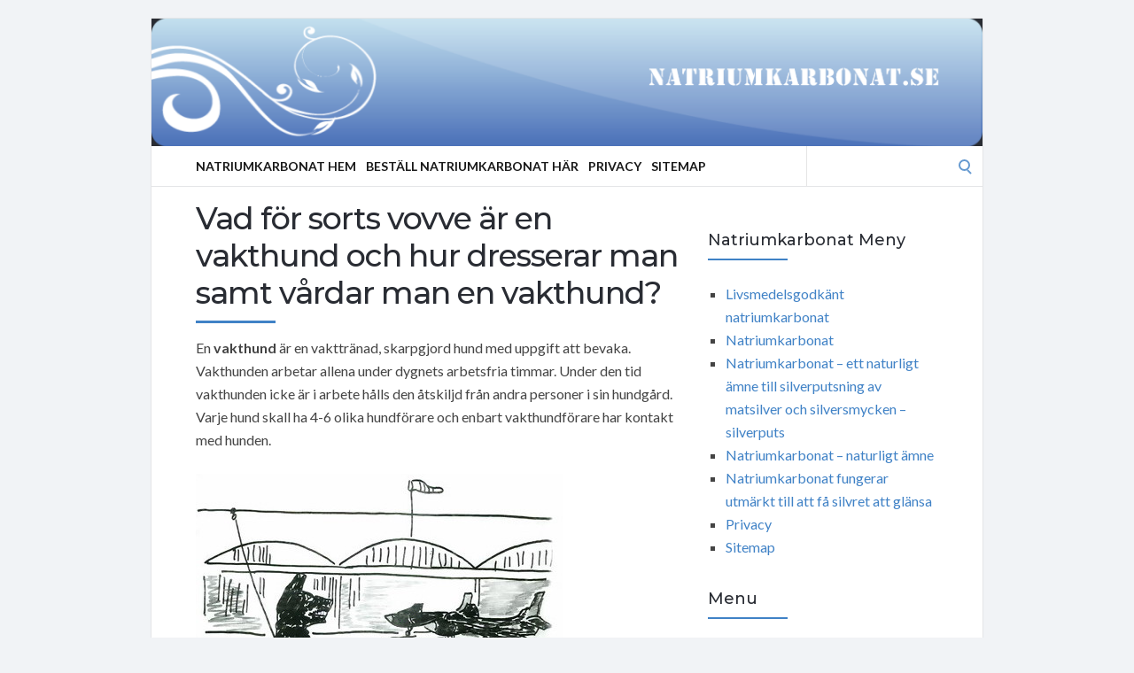

--- FILE ---
content_type: text/html; charset=UTF-8
request_url: https://natriumkarbonat.se/hund/vad-for-sorts-vovve-ar-en-vakthund-och-hur-dresserar-man-samt-vardar-man-en-vakthund/
body_size: 50223
content:
<!DOCTYPE html>
<html lang="en-US">
<head>
	<!-- Meta -->
	<meta charset="UTF-8">
	<meta name="viewport" content="width=device-width, initial-scale=1">
	<!-- Link -->
	<link rel="profile" href="http://gmpg.org/xfn/11">
	<link rel="pingback" href="https://natriumkarbonat.se/xmlrpc.php">
	<!-- WP Head -->
	<meta name='robots' content='index, follow, max-image-preview:large, max-snippet:-1, max-video-preview:-1' />

	<!-- This site is optimized with the Yoast SEO plugin v26.7 - https://yoast.com/wordpress/plugins/seo/ -->
	<title>Vad för sorts vovve är en vakthund och hur dresserar man samt vårdar man en vakthund? -</title>
	<link rel="canonical" href="https://natriumkarbonat.se/hund/vad-for-sorts-vovve-ar-en-vakthund-och-hur-dresserar-man-samt-vardar-man-en-vakthund/" />
	<meta property="og:locale" content="en_US" />
	<meta property="og:type" content="article" />
	<meta property="og:title" content="Vad för sorts vovve är en vakthund och hur dresserar man samt vårdar man en vakthund? -" />
	<meta property="og:description" content="En vakthund är en vakttränad, skarpgjord hund med uppgift att bevaka. Vakthunden arbetar allena under dygnets arbetsfria timmar. Under den tid vakthunden icke är i arbete hålls den åtskiljd från andra personer i sin hundgård. Varje hund skall ha 4-6 olika hundförare och enbart vakthundförare har kontakt med hunden. Flera privata personer brukar hundar för [&hellip;]" />
	<meta property="og:url" content="https://natriumkarbonat.se/hund/vad-for-sorts-vovve-ar-en-vakthund-och-hur-dresserar-man-samt-vardar-man-en-vakthund/" />
	<meta property="article:published_time" content="2018-03-18T14:14:24+00:00" />
	<meta property="og:image" content="https://vakthunden.com/images/vakthund.jpg" />
	<meta name="author" content="admin" />
	<meta name="twitter:label1" content="Written by" />
	<meta name="twitter:data1" content="admin" />
	<meta name="twitter:label2" content="Est. reading time" />
	<meta name="twitter:data2" content="2 minutes" />
	<script type="application/ld+json" class="yoast-schema-graph">{"@context":"https://schema.org","@graph":[{"@type":"Article","@id":"https://natriumkarbonat.se/hund/vad-for-sorts-vovve-ar-en-vakthund-och-hur-dresserar-man-samt-vardar-man-en-vakthund/#article","isPartOf":{"@id":"https://natriumkarbonat.se/hund/vad-for-sorts-vovve-ar-en-vakthund-och-hur-dresserar-man-samt-vardar-man-en-vakthund/"},"author":{"name":"admin","@id":"https://natriumkarbonat.se/#/schema/person/dc0628896e28876f8d95a3147ebaf39b"},"headline":"Vad för sorts vovve är en vakthund och hur dresserar man samt vårdar man en vakthund?","datePublished":"2018-03-18T14:14:24+00:00","mainEntityOfPage":{"@id":"https://natriumkarbonat.se/hund/vad-for-sorts-vovve-ar-en-vakthund-och-hur-dresserar-man-samt-vardar-man-en-vakthund/"},"wordCount":510,"image":{"@id":"https://natriumkarbonat.se/hund/vad-for-sorts-vovve-ar-en-vakthund-och-hur-dresserar-man-samt-vardar-man-en-vakthund/#primaryimage"},"thumbnailUrl":"https://vakthunden.com/images/vakthund.jpg","keywords":["utbildning av vakthund","vakthund"],"articleSection":["Hund"],"inLanguage":"en-US"},{"@type":"WebPage","@id":"https://natriumkarbonat.se/hund/vad-for-sorts-vovve-ar-en-vakthund-och-hur-dresserar-man-samt-vardar-man-en-vakthund/","url":"https://natriumkarbonat.se/hund/vad-for-sorts-vovve-ar-en-vakthund-och-hur-dresserar-man-samt-vardar-man-en-vakthund/","name":"Vad för sorts vovve är en vakthund och hur dresserar man samt vårdar man en vakthund? -","isPartOf":{"@id":"https://natriumkarbonat.se/#website"},"primaryImageOfPage":{"@id":"https://natriumkarbonat.se/hund/vad-for-sorts-vovve-ar-en-vakthund-och-hur-dresserar-man-samt-vardar-man-en-vakthund/#primaryimage"},"image":{"@id":"https://natriumkarbonat.se/hund/vad-for-sorts-vovve-ar-en-vakthund-och-hur-dresserar-man-samt-vardar-man-en-vakthund/#primaryimage"},"thumbnailUrl":"https://vakthunden.com/images/vakthund.jpg","datePublished":"2018-03-18T14:14:24+00:00","author":{"@id":"https://natriumkarbonat.se/#/schema/person/dc0628896e28876f8d95a3147ebaf39b"},"breadcrumb":{"@id":"https://natriumkarbonat.se/hund/vad-for-sorts-vovve-ar-en-vakthund-och-hur-dresserar-man-samt-vardar-man-en-vakthund/#breadcrumb"},"inLanguage":"en-US","potentialAction":[{"@type":"ReadAction","target":["https://natriumkarbonat.se/hund/vad-for-sorts-vovve-ar-en-vakthund-och-hur-dresserar-man-samt-vardar-man-en-vakthund/"]}]},{"@type":"ImageObject","inLanguage":"en-US","@id":"https://natriumkarbonat.se/hund/vad-for-sorts-vovve-ar-en-vakthund-och-hur-dresserar-man-samt-vardar-man-en-vakthund/#primaryimage","url":"https://vakthunden.com/images/vakthund.jpg","contentUrl":"https://vakthunden.com/images/vakthund.jpg"},{"@type":"BreadcrumbList","@id":"https://natriumkarbonat.se/hund/vad-for-sorts-vovve-ar-en-vakthund-och-hur-dresserar-man-samt-vardar-man-en-vakthund/#breadcrumb","itemListElement":[{"@type":"ListItem","position":1,"name":"Home","item":"https://natriumkarbonat.se/"},{"@type":"ListItem","position":2,"name":"Vad för sorts vovve är en vakthund och hur dresserar man samt vårdar man en vakthund?"}]},{"@type":"WebSite","@id":"https://natriumkarbonat.se/#website","url":"https://natriumkarbonat.se/","name":"","description":"","potentialAction":[{"@type":"SearchAction","target":{"@type":"EntryPoint","urlTemplate":"https://natriumkarbonat.se/?s={search_term_string}"},"query-input":{"@type":"PropertyValueSpecification","valueRequired":true,"valueName":"search_term_string"}}],"inLanguage":"en-US"},{"@type":"Person","@id":"https://natriumkarbonat.se/#/schema/person/dc0628896e28876f8d95a3147ebaf39b","name":"admin","url":"https://natriumkarbonat.se/author/admin/"}]}</script>
	<!-- / Yoast SEO plugin. -->


<link rel='dns-prefetch' href='//fonts.googleapis.com' />
<link rel="alternate" type="application/rss+xml" title=" &raquo; Feed" href="https://natriumkarbonat.se/feed/" />
<link rel="alternate" type="application/rss+xml" title=" &raquo; Comments Feed" href="https://natriumkarbonat.se/comments/feed/" />
<link rel="alternate" title="oEmbed (JSON)" type="application/json+oembed" href="https://natriumkarbonat.se/wp-json/oembed/1.0/embed?url=https%3A%2F%2Fnatriumkarbonat.se%2Fhund%2Fvad-for-sorts-vovve-ar-en-vakthund-och-hur-dresserar-man-samt-vardar-man-en-vakthund%2F" />
<link rel="alternate" title="oEmbed (XML)" type="text/xml+oembed" href="https://natriumkarbonat.se/wp-json/oembed/1.0/embed?url=https%3A%2F%2Fnatriumkarbonat.se%2Fhund%2Fvad-for-sorts-vovve-ar-en-vakthund-och-hur-dresserar-man-samt-vardar-man-en-vakthund%2F&#038;format=xml" />
<style id='wp-img-auto-sizes-contain-inline-css' type='text/css'>
img:is([sizes=auto i],[sizes^="auto," i]){contain-intrinsic-size:3000px 1500px}
/*# sourceURL=wp-img-auto-sizes-contain-inline-css */
</style>
<style id='wp-emoji-styles-inline-css' type='text/css'>

	img.wp-smiley, img.emoji {
		display: inline !important;
		border: none !important;
		box-shadow: none !important;
		height: 1em !important;
		width: 1em !important;
		margin: 0 0.07em !important;
		vertical-align: -0.1em !important;
		background: none !important;
		padding: 0 !important;
	}
/*# sourceURL=wp-emoji-styles-inline-css */
</style>
<style id='wp-block-library-inline-css' type='text/css'>
:root{--wp-block-synced-color:#7a00df;--wp-block-synced-color--rgb:122,0,223;--wp-bound-block-color:var(--wp-block-synced-color);--wp-editor-canvas-background:#ddd;--wp-admin-theme-color:#007cba;--wp-admin-theme-color--rgb:0,124,186;--wp-admin-theme-color-darker-10:#006ba1;--wp-admin-theme-color-darker-10--rgb:0,107,160.5;--wp-admin-theme-color-darker-20:#005a87;--wp-admin-theme-color-darker-20--rgb:0,90,135;--wp-admin-border-width-focus:2px}@media (min-resolution:192dpi){:root{--wp-admin-border-width-focus:1.5px}}.wp-element-button{cursor:pointer}:root .has-very-light-gray-background-color{background-color:#eee}:root .has-very-dark-gray-background-color{background-color:#313131}:root .has-very-light-gray-color{color:#eee}:root .has-very-dark-gray-color{color:#313131}:root .has-vivid-green-cyan-to-vivid-cyan-blue-gradient-background{background:linear-gradient(135deg,#00d084,#0693e3)}:root .has-purple-crush-gradient-background{background:linear-gradient(135deg,#34e2e4,#4721fb 50%,#ab1dfe)}:root .has-hazy-dawn-gradient-background{background:linear-gradient(135deg,#faaca8,#dad0ec)}:root .has-subdued-olive-gradient-background{background:linear-gradient(135deg,#fafae1,#67a671)}:root .has-atomic-cream-gradient-background{background:linear-gradient(135deg,#fdd79a,#004a59)}:root .has-nightshade-gradient-background{background:linear-gradient(135deg,#330968,#31cdcf)}:root .has-midnight-gradient-background{background:linear-gradient(135deg,#020381,#2874fc)}:root{--wp--preset--font-size--normal:16px;--wp--preset--font-size--huge:42px}.has-regular-font-size{font-size:1em}.has-larger-font-size{font-size:2.625em}.has-normal-font-size{font-size:var(--wp--preset--font-size--normal)}.has-huge-font-size{font-size:var(--wp--preset--font-size--huge)}.has-text-align-center{text-align:center}.has-text-align-left{text-align:left}.has-text-align-right{text-align:right}.has-fit-text{white-space:nowrap!important}#end-resizable-editor-section{display:none}.aligncenter{clear:both}.items-justified-left{justify-content:flex-start}.items-justified-center{justify-content:center}.items-justified-right{justify-content:flex-end}.items-justified-space-between{justify-content:space-between}.screen-reader-text{border:0;clip-path:inset(50%);height:1px;margin:-1px;overflow:hidden;padding:0;position:absolute;width:1px;word-wrap:normal!important}.screen-reader-text:focus{background-color:#ddd;clip-path:none;color:#444;display:block;font-size:1em;height:auto;left:5px;line-height:normal;padding:15px 23px 14px;text-decoration:none;top:5px;width:auto;z-index:100000}html :where(.has-border-color){border-style:solid}html :where([style*=border-top-color]){border-top-style:solid}html :where([style*=border-right-color]){border-right-style:solid}html :where([style*=border-bottom-color]){border-bottom-style:solid}html :where([style*=border-left-color]){border-left-style:solid}html :where([style*=border-width]){border-style:solid}html :where([style*=border-top-width]){border-top-style:solid}html :where([style*=border-right-width]){border-right-style:solid}html :where([style*=border-bottom-width]){border-bottom-style:solid}html :where([style*=border-left-width]){border-left-style:solid}html :where(img[class*=wp-image-]){height:auto;max-width:100%}:where(figure){margin:0 0 1em}html :where(.is-position-sticky){--wp-admin--admin-bar--position-offset:var(--wp-admin--admin-bar--height,0px)}@media screen and (max-width:600px){html :where(.is-position-sticky){--wp-admin--admin-bar--position-offset:0px}}

/*# sourceURL=wp-block-library-inline-css */
</style><style id='global-styles-inline-css' type='text/css'>
:root{--wp--preset--aspect-ratio--square: 1;--wp--preset--aspect-ratio--4-3: 4/3;--wp--preset--aspect-ratio--3-4: 3/4;--wp--preset--aspect-ratio--3-2: 3/2;--wp--preset--aspect-ratio--2-3: 2/3;--wp--preset--aspect-ratio--16-9: 16/9;--wp--preset--aspect-ratio--9-16: 9/16;--wp--preset--color--black: #000000;--wp--preset--color--cyan-bluish-gray: #abb8c3;--wp--preset--color--white: #ffffff;--wp--preset--color--pale-pink: #f78da7;--wp--preset--color--vivid-red: #cf2e2e;--wp--preset--color--luminous-vivid-orange: #ff6900;--wp--preset--color--luminous-vivid-amber: #fcb900;--wp--preset--color--light-green-cyan: #7bdcb5;--wp--preset--color--vivid-green-cyan: #00d084;--wp--preset--color--pale-cyan-blue: #8ed1fc;--wp--preset--color--vivid-cyan-blue: #0693e3;--wp--preset--color--vivid-purple: #9b51e0;--wp--preset--gradient--vivid-cyan-blue-to-vivid-purple: linear-gradient(135deg,rgb(6,147,227) 0%,rgb(155,81,224) 100%);--wp--preset--gradient--light-green-cyan-to-vivid-green-cyan: linear-gradient(135deg,rgb(122,220,180) 0%,rgb(0,208,130) 100%);--wp--preset--gradient--luminous-vivid-amber-to-luminous-vivid-orange: linear-gradient(135deg,rgb(252,185,0) 0%,rgb(255,105,0) 100%);--wp--preset--gradient--luminous-vivid-orange-to-vivid-red: linear-gradient(135deg,rgb(255,105,0) 0%,rgb(207,46,46) 100%);--wp--preset--gradient--very-light-gray-to-cyan-bluish-gray: linear-gradient(135deg,rgb(238,238,238) 0%,rgb(169,184,195) 100%);--wp--preset--gradient--cool-to-warm-spectrum: linear-gradient(135deg,rgb(74,234,220) 0%,rgb(151,120,209) 20%,rgb(207,42,186) 40%,rgb(238,44,130) 60%,rgb(251,105,98) 80%,rgb(254,248,76) 100%);--wp--preset--gradient--blush-light-purple: linear-gradient(135deg,rgb(255,206,236) 0%,rgb(152,150,240) 100%);--wp--preset--gradient--blush-bordeaux: linear-gradient(135deg,rgb(254,205,165) 0%,rgb(254,45,45) 50%,rgb(107,0,62) 100%);--wp--preset--gradient--luminous-dusk: linear-gradient(135deg,rgb(255,203,112) 0%,rgb(199,81,192) 50%,rgb(65,88,208) 100%);--wp--preset--gradient--pale-ocean: linear-gradient(135deg,rgb(255,245,203) 0%,rgb(182,227,212) 50%,rgb(51,167,181) 100%);--wp--preset--gradient--electric-grass: linear-gradient(135deg,rgb(202,248,128) 0%,rgb(113,206,126) 100%);--wp--preset--gradient--midnight: linear-gradient(135deg,rgb(2,3,129) 0%,rgb(40,116,252) 100%);--wp--preset--font-size--small: 13px;--wp--preset--font-size--medium: 20px;--wp--preset--font-size--large: 36px;--wp--preset--font-size--x-large: 42px;--wp--preset--spacing--20: 0.44rem;--wp--preset--spacing--30: 0.67rem;--wp--preset--spacing--40: 1rem;--wp--preset--spacing--50: 1.5rem;--wp--preset--spacing--60: 2.25rem;--wp--preset--spacing--70: 3.38rem;--wp--preset--spacing--80: 5.06rem;--wp--preset--shadow--natural: 6px 6px 9px rgba(0, 0, 0, 0.2);--wp--preset--shadow--deep: 12px 12px 50px rgba(0, 0, 0, 0.4);--wp--preset--shadow--sharp: 6px 6px 0px rgba(0, 0, 0, 0.2);--wp--preset--shadow--outlined: 6px 6px 0px -3px rgb(255, 255, 255), 6px 6px rgb(0, 0, 0);--wp--preset--shadow--crisp: 6px 6px 0px rgb(0, 0, 0);}:where(.is-layout-flex){gap: 0.5em;}:where(.is-layout-grid){gap: 0.5em;}body .is-layout-flex{display: flex;}.is-layout-flex{flex-wrap: wrap;align-items: center;}.is-layout-flex > :is(*, div){margin: 0;}body .is-layout-grid{display: grid;}.is-layout-grid > :is(*, div){margin: 0;}:where(.wp-block-columns.is-layout-flex){gap: 2em;}:where(.wp-block-columns.is-layout-grid){gap: 2em;}:where(.wp-block-post-template.is-layout-flex){gap: 1.25em;}:where(.wp-block-post-template.is-layout-grid){gap: 1.25em;}.has-black-color{color: var(--wp--preset--color--black) !important;}.has-cyan-bluish-gray-color{color: var(--wp--preset--color--cyan-bluish-gray) !important;}.has-white-color{color: var(--wp--preset--color--white) !important;}.has-pale-pink-color{color: var(--wp--preset--color--pale-pink) !important;}.has-vivid-red-color{color: var(--wp--preset--color--vivid-red) !important;}.has-luminous-vivid-orange-color{color: var(--wp--preset--color--luminous-vivid-orange) !important;}.has-luminous-vivid-amber-color{color: var(--wp--preset--color--luminous-vivid-amber) !important;}.has-light-green-cyan-color{color: var(--wp--preset--color--light-green-cyan) !important;}.has-vivid-green-cyan-color{color: var(--wp--preset--color--vivid-green-cyan) !important;}.has-pale-cyan-blue-color{color: var(--wp--preset--color--pale-cyan-blue) !important;}.has-vivid-cyan-blue-color{color: var(--wp--preset--color--vivid-cyan-blue) !important;}.has-vivid-purple-color{color: var(--wp--preset--color--vivid-purple) !important;}.has-black-background-color{background-color: var(--wp--preset--color--black) !important;}.has-cyan-bluish-gray-background-color{background-color: var(--wp--preset--color--cyan-bluish-gray) !important;}.has-white-background-color{background-color: var(--wp--preset--color--white) !important;}.has-pale-pink-background-color{background-color: var(--wp--preset--color--pale-pink) !important;}.has-vivid-red-background-color{background-color: var(--wp--preset--color--vivid-red) !important;}.has-luminous-vivid-orange-background-color{background-color: var(--wp--preset--color--luminous-vivid-orange) !important;}.has-luminous-vivid-amber-background-color{background-color: var(--wp--preset--color--luminous-vivid-amber) !important;}.has-light-green-cyan-background-color{background-color: var(--wp--preset--color--light-green-cyan) !important;}.has-vivid-green-cyan-background-color{background-color: var(--wp--preset--color--vivid-green-cyan) !important;}.has-pale-cyan-blue-background-color{background-color: var(--wp--preset--color--pale-cyan-blue) !important;}.has-vivid-cyan-blue-background-color{background-color: var(--wp--preset--color--vivid-cyan-blue) !important;}.has-vivid-purple-background-color{background-color: var(--wp--preset--color--vivid-purple) !important;}.has-black-border-color{border-color: var(--wp--preset--color--black) !important;}.has-cyan-bluish-gray-border-color{border-color: var(--wp--preset--color--cyan-bluish-gray) !important;}.has-white-border-color{border-color: var(--wp--preset--color--white) !important;}.has-pale-pink-border-color{border-color: var(--wp--preset--color--pale-pink) !important;}.has-vivid-red-border-color{border-color: var(--wp--preset--color--vivid-red) !important;}.has-luminous-vivid-orange-border-color{border-color: var(--wp--preset--color--luminous-vivid-orange) !important;}.has-luminous-vivid-amber-border-color{border-color: var(--wp--preset--color--luminous-vivid-amber) !important;}.has-light-green-cyan-border-color{border-color: var(--wp--preset--color--light-green-cyan) !important;}.has-vivid-green-cyan-border-color{border-color: var(--wp--preset--color--vivid-green-cyan) !important;}.has-pale-cyan-blue-border-color{border-color: var(--wp--preset--color--pale-cyan-blue) !important;}.has-vivid-cyan-blue-border-color{border-color: var(--wp--preset--color--vivid-cyan-blue) !important;}.has-vivid-purple-border-color{border-color: var(--wp--preset--color--vivid-purple) !important;}.has-vivid-cyan-blue-to-vivid-purple-gradient-background{background: var(--wp--preset--gradient--vivid-cyan-blue-to-vivid-purple) !important;}.has-light-green-cyan-to-vivid-green-cyan-gradient-background{background: var(--wp--preset--gradient--light-green-cyan-to-vivid-green-cyan) !important;}.has-luminous-vivid-amber-to-luminous-vivid-orange-gradient-background{background: var(--wp--preset--gradient--luminous-vivid-amber-to-luminous-vivid-orange) !important;}.has-luminous-vivid-orange-to-vivid-red-gradient-background{background: var(--wp--preset--gradient--luminous-vivid-orange-to-vivid-red) !important;}.has-very-light-gray-to-cyan-bluish-gray-gradient-background{background: var(--wp--preset--gradient--very-light-gray-to-cyan-bluish-gray) !important;}.has-cool-to-warm-spectrum-gradient-background{background: var(--wp--preset--gradient--cool-to-warm-spectrum) !important;}.has-blush-light-purple-gradient-background{background: var(--wp--preset--gradient--blush-light-purple) !important;}.has-blush-bordeaux-gradient-background{background: var(--wp--preset--gradient--blush-bordeaux) !important;}.has-luminous-dusk-gradient-background{background: var(--wp--preset--gradient--luminous-dusk) !important;}.has-pale-ocean-gradient-background{background: var(--wp--preset--gradient--pale-ocean) !important;}.has-electric-grass-gradient-background{background: var(--wp--preset--gradient--electric-grass) !important;}.has-midnight-gradient-background{background: var(--wp--preset--gradient--midnight) !important;}.has-small-font-size{font-size: var(--wp--preset--font-size--small) !important;}.has-medium-font-size{font-size: var(--wp--preset--font-size--medium) !important;}.has-large-font-size{font-size: var(--wp--preset--font-size--large) !important;}.has-x-large-font-size{font-size: var(--wp--preset--font-size--x-large) !important;}
/*# sourceURL=global-styles-inline-css */
</style>

<style id='classic-theme-styles-inline-css' type='text/css'>
/*! This file is auto-generated */
.wp-block-button__link{color:#fff;background-color:#32373c;border-radius:9999px;box-shadow:none;text-decoration:none;padding:calc(.667em + 2px) calc(1.333em + 2px);font-size:1.125em}.wp-block-file__button{background:#32373c;color:#fff;text-decoration:none}
/*# sourceURL=/wp-includes/css/classic-themes.min.css */
</style>
<link rel='stylesheet' id='socrates-v5-style-css' href='https://natriumkarbonat.se/wp-content/themes/socrates-v5/style.css?ver=5.046' type='text/css' media='all' />
<link rel='stylesheet' id='font-awesome-css' href='https://natriumkarbonat.se/wp-content/themes/socrates-v5/css/fonts/font-awesome/font-awesome-min.css?ver=6.9' type='text/css' media='all' />
<link rel='stylesheet' id='socrates-v5-google-fonts-css' href='//fonts.googleapis.com/css?family=Lato%3A300%2C400%2C500%2C700%7CMontserrat%3A300%2C400%2C500%2C700%26subset%3Dlatin%2Clatin-ext&#038;ver=5.046' type='text/css' media='all' />
<script type="text/javascript" src="https://natriumkarbonat.se/wp-includes/js/jquery/jquery.min.js?ver=3.7.1" id="jquery-core-js"></script>
<script type="text/javascript" src="https://natriumkarbonat.se/wp-includes/js/jquery/jquery-migrate.min.js?ver=3.4.1" id="jquery-migrate-js"></script>
<link rel="https://api.w.org/" href="https://natriumkarbonat.se/wp-json/" /><link rel="alternate" title="JSON" type="application/json" href="https://natriumkarbonat.se/wp-json/wp/v2/posts/316" /><style type="text/css">.wrapper, .body-general-layout-wrapped #page-inner { max-width: 1200px; }#header { background-image: url("https://natriumkarbonat.se/wp-content/uploads/sites/5/2025/08/natriumkarbonat.png"); }#header-inner .wrapper { min-height: 100px; padding: 50px 0px; }@media only screen and ( min-width: 1025px ) and ( max-width: 1279px ) {body #header-inner .wrapper { min-height: 80px; padding: 40px 0px; }}@media only screen and ( min-width: 768px ) and ( max-width: 1024px ) {body #header-inner .wrapper { min-height: 62.5px; padding: 31.25px 0px; }}@media only screen and ( min-width: 480px ) and ( max-width: 767px ) {body #header-inner .wrapper { min-height: 45.454545454545px; padding: 22.727272727273px 0px; }}@media only screen and ( min-width: 320px ) and ( max-width: 479px ) {body #header-inner .wrapper { min-height: 26.315789473684px; padding: 13.157894736842px 0px; }}.page-template-default #content, .page-template-template-member #content { padding-right: 0px; }#top-bar { background-color: #22242a; }#top-bar-navigation .menu > li > a, #top-bar-navigation .menu a .fa, #top-bar-search .search-field, #top-bar-search .fa { color: #fff; }#top-bar-search .search-field::-webkit-input-placeholder { color: #fff; }#top-bar-search .search-field::-moz-placeholder { color: #fff; }#top-bar-search .search-field:-ms-input-placeholder { color: #fff; }#top-bar-navigation .menu ul { background-color: #191a1f; }#top-bar-navigation .menu ul li > a { color: #fff; }#header { background-color: #292c33; }#logo .site-title { color: #fff; }#logo .site-description { color: #fff; }#navigation { background-color: #fff; }#navigation .menu > li > a, #navigation .menu a .fa { color: #181818; }#navigation-aside .menu > li > a, #navigation-aside .menu a .fa { color: #ffffff; }#navigation .menu ul, #mobile-navigation-menu, #navigation-aside .menu ul { background-color: #22242a; }#navigation .menu ul li > a, #mobile-navigation-menu a, #mobile-navigation-menu li .fa, #navigation-aside .menu ul li > a { color: #fff; }#footer-widgets { background-color: #22242a; }#footer-widgets, #footer-widgets a, #footer-widgets ul { color: #4082c6; }#footer-widgets { color: #fff; }#footer-widgets .widget-title { color: #4082c6; }#footer-widgets .widget-title:after { background: #4082c6; }#footer-bottom { background: #fff; }#footer-bottom { color: #444; }#footer-bottom a { color: #4082c6; }#footer-navigation .menu > li > a { color: #4082c6; }#footer-navigation .menu > li > a:hover { color: #4082c6; }body, button, input, select, textarea { color: #444; }h1, h2, h3, h4, h5, h6, .blog-post-single-title, .page-title { color: #292c33; }.header-mobile-nav-hook .st0{fill: #4082c6; }table thead, table tbody th, button, input[type="button"], input[type="reset"], input[type="submit"], .header-mobile-nav-hook, .post-s1-title:after, .post-s1-read-more a, .post-s2-read-more a, .post-s2-cats a, .post-s3-cats a, .post-s3-title:after, .pagination-load-more a, .pagination-type-numbered a, .blog-post-single-nav-button, .widget .tagcloud a, #footer-widgets .widget-title:after, .blog-post-single-title:after, .page-title:after, .blog-post-single-content h2:after, .blog-post-single-content h3:after, .blog-post-single-content h4:after, .blog-post-single-content h5:after, .comments-section-heading-title:after, .comment-reply-title:after, #sidebar .widget-title:after { background-color: #4082c6; }.comment-meta-author, #header-search .fa { color: #4082c6; }.search-icon { border-color: #4082c6; }.search-icon::after { background-color: #4082c6; }.soc-toggle.active .soc-toggle-title,.soc-tabs-nav-item.active {background: #4082c6;border-color:#4082c6 }a { color: #4082c6; }.widget_search input[type="submit"] { border-color: #4082c6; }body, button, input, select, textarea, input[type="text"], input[type="email"], input[type="url"], input[type="password"], input[type="search"], textarea { font-family: "Lato"; }h1, h2, h3, h4, h5, h6, #logo .site-title { font-family: "Montserrat"; }#top-bar-navigation .menu > li > a, #top-bar-navigation .menu ul li a, #navigation .menu > li > a, #navigation .menu ul li > a, #navigation-aside .menu > li > a, #navigation-aside .menu ul li > a, #mobile-navigation-menu a, #footer-copyright, #footer-navigation .menu > li > a { text-transform:uppercase; }h1 { font-size: 33px; }h2 { font-size: 30px; }h3 { font-size: 27px; }h4 { font-size: 24px; }h5 { font-size: 21px; }h6 { font-size: 18px; }@media only screen and ( max-width: 767px ) {h1 { font-size: 26px; }h2 { font-size: 24px; }h3 { font-size: 22px; }h4 { font-size: 20px; }h5 { font-size: 18px; }h6 { font-size: 16px; }}#logo .site-title { font-size: 34px; font-weight: 700; }#logo .site-description { font-size: 20px; font-weight: 400; }body, button, input, select, textarea { font-size: 16px; font-weight: 400; }.page-title { font-size: 35px; font-weight: 500; }.blog-post-single-title { font-size: 35px; font-weight: 500; }.post-s1-title { font-size: 28px; font-weight: 500; }#navigation .menu > li > a, #navigation-aside .menu > li > a { font-size: 16px; font-weight: 600; }#navigation .menu ul li > a, #navigation-aside .menu ul li > a { font-size: 13px; font-weight: 600; }#header-widgets .widget-title, #sidebar .widget-title, #footer-widgets .widget-title { font-size: 18px; font-weight: 500; }#footer-copyright, #footer-bottom a, #footer-navigation .menu > li > a, #footer-navigation .menu > li > a:hover { font-size: 12px; font-weight: 400; }.post-s2-title { font-size: 17px; color: #000000; }</style><link rel="icon" href="https://natriumkarbonat.se/wp-content/uploads/sites/5/2017/11/ARROW6C.png" sizes="32x32" />
<link rel="icon" href="https://natriumkarbonat.se/wp-content/uploads/sites/5/2017/11/ARROW6C.png" sizes="192x192" />
<link rel="apple-touch-icon" href="https://natriumkarbonat.se/wp-content/uploads/sites/5/2017/11/ARROW6C.png" />
<meta name="msapplication-TileImage" content="https://natriumkarbonat.se/wp-content/uploads/sites/5/2017/11/ARROW6C.png" />


</head>
<body class="wp-singular post-template-default single single-post postid-316 single-format-standard wp-theme-socrates-v5 body-general-layout-wrapped body-logo-position-left body-fitvids-enabled">

	<div id="page" class="site">
	
		<div id="page-inner">

			
	<div id="top-bar">
		
		<div class="wrapper clearfix">

						<div id="top-bar-navigation" class="hide-on-mobile">
							</div><!-- #top-bar-navigation -->

		</div><!-- .wrapper -->

	</div><!-- #top-bar -->


		
									
				<header id="header" class="site-header">

					<div id="header-inner">

						<div class="wrapper clearfix">
						
							<div id="logo">
	<div itemscope itemtype="http://schema.org/Organization"></div>						<p class="site-title"><a href="https://natriumkarbonat.se/" rel="home"></a></p>
									</div><!-- #logo -->
							
							
						</div><!-- .wrapper -->

						
					</div><!-- #header-inner -->
					
				</header><!-- #header -->

			
						<nav id="navigation" class="navigation-below">

	<div class="wrapper clearfix">
		<div id="navigation-inner">
			<div class="menu-menu-container"><ul id="primary-menu" class="menu"><li id="menu-item-8" class="menu-item menu-item-type-custom menu-item-object-custom menu-item-home menu-item-8"><a href="https://natriumkarbonat.se/">Natriumkarbonat Hem</a></li>
<li id="menu-item-34" class="menu-item menu-item-type-custom menu-item-object-custom menu-item-34"><a target="_blank" href="https://hembryggning.se/catalogsearch/result/?q=natriumkarbonat" title="_blank">Beställ Natriumkarbonat Här</a></li>
<li id="menu-item-9" class="menu-item menu-item-type-post_type menu-item-object-page menu-item-9"><a href="https://natriumkarbonat.se/privacy/">Privacy</a></li>
<li id="menu-item-10" class="menu-item menu-item-type-post_type menu-item-object-page menu-item-10"><a href="https://natriumkarbonat.se/sitemap/">Sitemap</a></li>
</ul></div>		</div><!-- #navigation-inner -->
		<div id="mobile-navigation">
	<!--<span class="header-mobile-nav-hook"><span class="header-mobile-nav-hook-icon"></span></span>-->
	<svg version="1.1" id="Layer_1" xmlns="http://www.w3.org/2000/svg" xmlns:xlink="http://www.w3.org/1999/xlink" x="0px" y="0px"
	 viewBox="0 0 200 200" style="background:#fff;width:34px;" xml:space="preserve" class="header-mobile-nav-hook">

<path class="st0" d="M0,0v200.5h200V0H0z M165.2,153.3H34.8c-5.6,0-10.2-4.6-10.2-10.2s4.6-10.2,10.2-10.2h130.3
	c5.6,0,10.2,4.6,10.2,10.2S170.8,153.3,165.2,153.3z M165.2,110.3H34.8c-5.6,0-10.2-4.6-10.2-10.2s4.6-10.2,10.2-10.2h130.3
	c5.6,0,10.2,4.6,10.2,10.2S170.8,110.3,165.2,110.3z M165.2,67.3H34.8c-5.6,0-10.2-4.6-10.2-10.2s4.6-10.2,10.2-10.2h130.3
	c5.6,0,10.2,4.6,10.2,10.2S170.8,67.3,165.2,67.3z"/>
</svg>
</div><!-- #mobile-navigation -->					<div id="header-search">
				
<form role="search" method="get" class="search-form" action="https://natriumkarbonat.se/">
	<label>
		<span class="screen-reader-text">Search for:</span>
		<input type="search" class="search-field" placeholder="" value="" name="s" />
	</label>
	<button type="submit" class="search-submit" value="Search"><span class="screen-reader-text">Search</span><span class="search-icon"></span></button>
</form>
				<span class="search-icon"></span>
			</div><!-- #header-search -->
			</div><!-- .wrapper -->
</nav><!-- #navigation -->			<div id="main" class="site-content">
			<div id="top-banner" class="widget widget_block"><ins data-revive-zoneid="25" data-revive-id="a44d52551e01cc2775645574899f6db8"></ins>
<script async src="//adserver.postboxen.com/www/delivery/asyncjs.php"></script></div>
									<div class="wrapper clearfix">
				
	<div id="content" class="col col-8">

		<div class="blog-post-single">
	
	<div class="blog-post-single-main">
					<h1 class="blog-post-single-title">Vad för sorts vovve är en vakthund och hur dresserar man samt vårdar man en vakthund?</h1>
		
		
		<div class="blog-post-single-content">
			<p>En <b>vakthund</b> är en vakttränad, skarpgjord hund med uppgift att bevaka. Vakthunden arbetar allena under dygnets arbetsfria timmar. Under den tid vakthunden icke är i arbete hålls den åtskiljd från andra personer i sin hundgård. Varje hund skall ha 4-6 olika hundförare och enbart vakthundförare har kontakt med hunden.</p>
<p><a href="https://vakthunden.com" target="_blank"><img decoding="async" src="https://vakthunden.com/images/vakthund.jpg" alt="utbildad vakthund som vaktar" border="0"></a></p>
<p>Flera privata personer brukar hundar för att vakta sommarstugan eller annan personlig tillhörighet. Många kallar dessa för &#8220;vakthundar&#8221;. Dessa hundars arbetssätt och egenskaper avviker dock kraftigt från den utbildade vakthundens. Till skiljaktighet från den yrkesarbetande vakthunden lever dessa tillsammans med ägaren och hendes familj på dagtid och stängs under natten in på det ställe hunden ska vakta.</p>
<p><b>Den utbildade vakthundens dressyr och skolning</b></p>
<p>Vakthunden är aggressiv och uppträder väldigt misstänksamt mot obekanta människor. Flera antar därför inkorrekt att man under vakthundsdressyren misshandlar vakthundarna för att få fram denna misstro. Intet är mer fel. Vakthundsämnen är utvalda hundar som äger en speciell misstänksamhet mot obekanta utan att för den skull vara ilskna. Hundens psyke måste vara perfekt och under urbildningen byggs vakthundens självtillit successivt upp. Det här sker via att hunden belönas alternativt uppmuntras <a href="https://hembryggning.se/">s</a>å snart den visar aggressivitet mot okända personer. För att denna misstänksamhet inte skall urholkas låter man aldrig vakthundar under utbildningen eller när de är färdigdresserade, möta andra folk än hundförarna. <a href="https://vakthunden.com/sakerhetsbestammelser.html" target=_blank>stor vakthund</a> Vakthunden ges ingen lydnadsdressyr.</p>
<p><b>Vem behöver utbildade vakthundar?</b></p>
<p>Vakthundar används av näringsverksamhet och myndigheter som vill ha en högre säkerhet. Vanligtvis anlitas vakthund när det blir inbrott och skadegörelse trots alarm och anlitat säkerhetsföretag. Vakthundar används även inom försvaret och då främst inom flygvapnet. I flygvapnet används vakthundarna framför allt för hangarhund. Inom flygvapnet har man inte haft ett enda inbrott, sabotage eller vandalisering på vakthundsbevakat område. Vare sig spioner eller plogbillar går självmant in till en vakthund. Vakthundar används även till viss del av marinen.</p>
<p><b>Vilken är den utbildade vakthundens allra främsta uppdrag?</b></p>
<p>Vakthundens främsta uppdrag är att tala om och markera om en främmande människa kommer in på det område som hunden ska bevaka. Vakthunden markerar detta genom att skälla. Skulle någon trots vakthundens varning gå vidare in i hundens territorium brukar vakthunden gå till angrepp. Under dressyren görs inga försök att bestämma eller hämma vakthundens intensitet vid angrepp. Mycket bra vakthund info finns på <a href="https://vakthunden.com" target=_blank>https://vakthunden.com</a></p>
<p>På grund av inga försök görs att styra eller begränsa attackens intensitet kan ett sådant anfall ge avsevärt allvarliga personskador. Vakthunden kan ha förbindelse med vakten genom så kallad skallförstärkare eller skallalarm, kopplat till högtalare, radio alternativt vanligast, mobiltefon.</p>		</div><!-- .blog-post-single-content -->
	<div class="next-page-box">
		<div class="single-pagination clearfix">
								</div><!-- .single-pagination -->
		</div><!-- .next-page-box -->
		<div class="blog-post-single-tags">
			Tags: <a href="https://natriumkarbonat.se/tag/utbildning-av-vakthund/" rel="tag">utbildning av vakthund</a>, <a href="https://natriumkarbonat.se/tag/vakthund/" rel="tag">vakthund</a>		</div><!-- .blog-post-single-tags -->
	</div><!-- .blog-post-single-main -->
</div><!-- .blog-post-single --><div class="blog-post-single-nav">
				<div class="blog-post-single-nav-prev col col-6">
				
				<div class="post-s2 init-animation">

					<a href="https://natriumkarbonat.se/absint/blossa-electrocigarette-istallet-for-tobakcigaretter/" class="blog-post-single-nav-button"><span class="fa fa-angle-left"></span>Previous Post</a>

					
					<div class="post-s2-main">

						<h4 class="post-s2-title"><a href="https://natriumkarbonat.se/absint/blossa-electrocigarette-istallet-for-tobakcigaretter/">Blossa electrocigarette istället för tobakcigaretter</a></h4>

						<div class="post-s2-meta clearfix">
															<span class="post-meta-comments no-before"><a href="https://natriumkarbonat.se/absint/blossa-electrocigarette-istallet-for-tobakcigaretter/#respond">No Comments</a></span>	
													</div><!-- .post-s2-meta -->

					</div><!-- .post-s2-main -->

				</div><!-- .post-s2 -->

			</div><!-- .blog-post-single-nav-prev -->
							<div class="blog-post-single-nav-next col col-6 col-last">
				
				<div class="post-s2 init-animation">

					<a href="https://natriumkarbonat.se/absint/det-ar-allvarligt-med-passiv-rokning/" class="blog-post-single-nav-button">Next Post<span class="fa fa-angle-right"></span></a>

					
					<div class="post-s2-main">

						<h4 class="post-s2-title"><a href="https://natriumkarbonat.se/absint/det-ar-allvarligt-med-passiv-rokning/">Det är allvarligt med passiv rökning!</a></h4>

						<div class="post-s2-meta clearfix">
															<span class="post-meta-comments no-before"><a href="https://natriumkarbonat.se/absint/det-ar-allvarligt-med-passiv-rokning/#respond">No Comments</a></span>	
													</div><!-- .post-s2-meta -->

					</div><!-- .post-s2-main -->

				</div><!-- .post-s2 -->

			</div><!-- .blog-post-single-nav-next -->
			</div><!-- .blog-post-single-nav -->	
	</div><!-- #content -->

		<aside id="sidebar" class="col col-4 col-last">
		<div id="sidebar-inner">
			<div id="block-2" class="widget widget_block"><div class="widget-main"><ins data-revive-zoneid="74" data-revive-id="a44d52551e01cc2775645574899f6db8"></ins>
<script async src="//adserver.postboxen.com/www/delivery/asyncjs.php"></script></div></div><div id="pages-2" class="widget widget_pages"><div class="widget-main"><h2 class="widget-title">Natriumkarbonat Meny</h2>
			<ul>
				<li class="page_item page-item-128"><a href="https://natriumkarbonat.se/livsmedelsgodkant-natriumkarbonat/">Livsmedelsgodkänt natriumkarbonat</a></li>
<li class="page_item page-item-44"><a href="https://natriumkarbonat.se/natriumkarbonat/">Natriumkarbonat</a></li>
<li class="page_item page-item-126"><a href="https://natriumkarbonat.se/natriumkarbonat-ett-naturligt-amne-till-silverputsning-av-matsilver-och-silversmycken-silverputs/">Natriumkarbonat – ett naturligt ämne till silverputsning av matsilver och silversmycken &#8211; silverputs</a></li>
<li class="page_item page-item-35"><a href="https://natriumkarbonat.se/natriumkarbonat-naturligt-amne/">Natriumkarbonat – naturligt ämne</a></li>
<li class="page_item page-item-39"><a href="https://natriumkarbonat.se/natriumkarbonat-fungerar-utmarkt-till-att-fa-silvret-att-glansa/">Natriumkarbonat fungerar utmärkt till att få silvret att glänsa</a></li>
<li class="page_item page-item-4"><a href="https://natriumkarbonat.se/privacy/">Privacy</a></li>
<li class="page_item page-item-6"><a href="https://natriumkarbonat.se/sitemap/">Sitemap</a></li>
			</ul>

			</div></div>
		<div id="recent-posts-2" class="widget widget_recent_entries"><div class="widget-main">
		<h2 class="widget-title">Menu</h2>
		<ul>
											<li>
					<a href="https://natriumkarbonat.se/hembryggning/aromhusets-stilldrink-lattare-hantering-fran-leverans-till-servering/">Aromhusets stilldrink: lättare hantering från leverans till servering</a>
									</li>
											<li>
					<a href="https://natriumkarbonat.se/hembryggning/byt-leveransfrekvens-mot-lagertrygghet-med-aromhusets-stilldrink/">Byt leveransfrekvens mot lagertrygghet med Aromhusets stilldrink</a>
									</li>
											<li>
					<a href="https://natriumkarbonat.se/alkoholdrycker/kopa-citronsyra-storpack-en-fullstandig-guide-for-stora-inkop/">Köpa citronsyra storpack: En fullständig guide för stora inköp</a>
									</li>
											<li>
					<a href="https://natriumkarbonat.se/hembryggning/aromhusets-stilldrink-ae-na%c2%a4r-du-vill-ha-premiumka%c2%a4nsla-utan-premiumpris/">Aromhusets stilldrink â€“ nÃ¤r du vill ha premiumkÃ¤nsla utan premiumpris</a>
									</li>
											<li>
					<a href="https://natriumkarbonat.se/alkoholdrycker/tips-for-mikrobryggerier-och-andra-dryckestillverkare-om-att-skapa-extra-inkomst-utan-stora-investeringar/">Tips för Mikrobryggerier och andra Dryckestillverkare om Att Skapa Extra Inkomst utan Stora Investeringar</a>
									</li>
											<li>
					<a href="https://natriumkarbonat.se/hembryggning/bygg-kundlojalitet-med-goda-stilldrinks-fran-aromhuset/">Bygg kundlojalitet med goda stilldrinks från Aromhuset</a>
									</li>
											<li>
					<a href="https://natriumkarbonat.se/hembryggning/servera-aromhusets-stilldrink-ae-inte-dyra-burkar/">Servera Aromhusets stilldrink â€“ inte dyra burkar</a>
									</li>
											<li>
					<a href="https://natriumkarbonat.se/hembryggning/slapp-stilldrinken-fri-aromhuset-i-sjalvservering/">Släpp stilldrinken fri – Aromhuset i självservering</a>
									</li>
											<li>
					<a href="https://natriumkarbonat.se/hembryggning/lat-aromhusets-stilldrink-bli-stjarnan-pa-din-dryckesbuffe/">Låt Aromhusets stilldrink bli stjärnan på din dryckesbuffé</a>
									</li>
											<li>
					<a href="https://natriumkarbonat.se/absint/gronfri-har-forsvunnit-fran-marknaden-sa-har-kan-du-blanda-din-egen-substitut/">Grönfri har försvunnit från marknaden &#8211; så här kan du blanda din egen substitut.</a>
									</li>
											<li>
					<a href="https://natriumkarbonat.se/alkoholdrycker/askorbinsyra-natriumbensoat-tillsatser-i-livsmedel-och-deras-vikt/">Askorbinsyra Natriumbensoat: Tillsatser i Livsmedel och Deras Vikt</a>
									</li>
											<li>
					<a href="https://natriumkarbonat.se/absint/kan-man-sammanfora-ananas-koncentratet-ananas-tatheten-med-andra-smaker-for-att-framkalla-en-personligt-tropisk-dryck/">Kan man sammanföra Ananas-koncentratet/Ananas-tätheten med andra smaker för att framkalla en personligt tropisk dryck?</a>
									</li>
											<li>
					<a href="https://natriumkarbonat.se/absint/existerar-det-vuxensmaker-som-motsvarar-blodapelsin-i-ert-sortiment/">Existerar det vuxensmaker som motsvarar Blodapelsin i ert sortiment?</a>
									</li>
											<li>
					<a href="https://natriumkarbonat.se/alkoholdrycker/citronsyra-i-tvattmaskinen-effekter-och-nytta/">Citronsyra i tvättmaskinen: Effekter och Nytta</a>
									</li>
											<li>
					<a href="https://natriumkarbonat.se/alkoholdrycker/nya-generationens-dryckesvaror-aromhusets-sockerfria-stilldrinkskoncentrat/">Nya generationens dryckesvaror: Aromhusets sockerfria stilldrinkskoncentrat</a>
									</li>
											<li>
					<a href="https://natriumkarbonat.se/alkoholdrycker/askorbinsyra-citronsyra-allt-du-behover-veta/">Askorbinsyra Citronsyra: Allt Du Behöver Veta</a>
									</li>
											<li>
					<a href="https://natriumkarbonat.se/absint/ar-denna-arom-mer-sur-eller-sockrig-och-passar-den-till-ungar/">Är denna arom mer sur eller sockrig, och passar den till ungar?</a>
									</li>
											<li>
					<a href="https://natriumkarbonat.se/absint/vad-avses-med-naturlig-taste-ananas/">Vad avses med \&#8221;naturlig\&#8221; taste Ananas?</a>
									</li>
											<li>
					<a href="https://natriumkarbonat.se/absint/ar-smaken-pa-blodapelsin-bordsdryck-fran-aromhuset-kraftig/">Är smaken på Blodapelsin bordsdryck från Aromhuset kraftig?</a>
									</li>
											<li>
					<a href="https://natriumkarbonat.se/absint/aromhusets-flytande-sukralos-100-ganger-sotare-an-socker-perfekt-for-kalorisnala-drycker-och-desserteraromhusets-flytande-sukralos-100-ganger-sotare-an-socker-och-idealiskt-for-kalorifattiga-dryck/">Aromhusets flytande Sukralos 100 gånger sötare än socker: Perfekt för kalorisnåla drycker och desserter</h1>|<h1>Aromhusets flytande Sukralos &#8211; 100 gånger sötare än socker och idealiskt för kalorifattiga drycker och efterrätter</h1>|<h1>Flytande Sukralos från Aromhuset: 100 gånger sötare än socker och utmärkt för låg kalori-drycker och desserter</h1>|<h1>Aromhusets flytande Sukralos: Ett sötningsmedel som är 100 gånger sötare än socker och perfekt för kalorisnåla drycker och desserter</h1>|<h1>Flytande Sukralos från Aromhuset &#8211; 100 gånger sötare än socker, perfekt för drycker och desserter med lågt kaloriinnehåll</h1>|<h1>Aromhusets flytande Sukralos: 100 gånger sötare än socker, idealiskt för kalorisnåla drycker och efterrätter</a>
									</li>
					</ul>

		</div></div>		</div><!-- #sidebar-inner -->
	</aside><!-- #sidebar -->

									</div><!-- .wrapper -->
				
			</div><!-- #main -->

			
			<footer id="footer" class="site-footer">

				
				
	<div id="footer-bottom">	

		<div class="wrapper clearfix">

			<div id="footer-copyright">
			<!-- #copyright and affiliate link area -->
				
								Powered by <a target="blank" href="http://www.socratestheme.com/" rel="nofollow">Socrates </a>			</div><!-- #footer-copyright -->

			<div id="footer-navigation">
							</div><!-- #footer-navigation -->

		</div><!-- .wrapper -->
		
	</div><!-- #footer-bottom -->


			</footer><!-- #footer -->

		</div><!-- #page-inner -->

	</div><!-- #page -->

		


		<div id="mobile-navigation-menu">
		<div id="mobile-navigation-menu-top">
			<span class="header-mobile-nav-hook header-mobile-nav-hook-close"></span>
		</div><!-- #mobile-navigation-menu-top -->
		<div class="menu-menu-container"><ul id="primary-menu-mobile" class="menu"><li class="menu-item menu-item-type-custom menu-item-object-custom menu-item-home menu-item-8"><a href="https://natriumkarbonat.se/">Natriumkarbonat Hem</a></li>
<li class="menu-item menu-item-type-custom menu-item-object-custom menu-item-34"><a target="_blank" href="https://hembryggning.se/catalogsearch/result/?q=natriumkarbonat" title="_blank">Beställ Natriumkarbonat Här</a></li>
<li class="menu-item menu-item-type-post_type menu-item-object-page menu-item-9"><a href="https://natriumkarbonat.se/privacy/">Privacy</a></li>
<li class="menu-item menu-item-type-post_type menu-item-object-page menu-item-10"><a href="https://natriumkarbonat.se/sitemap/">Sitemap</a></li>
</ul></div>	</div><!-- #mobile-navigation-menu -->

	
	<script type="speculationrules">
{"prefetch":[{"source":"document","where":{"and":[{"href_matches":"/*"},{"not":{"href_matches":["/wp-*.php","/wp-admin/*","/wp-content/uploads/sites/5/*","/wp-content/*","/wp-content/plugins/*","/wp-content/themes/socrates-v5/*","/*\\?(.+)"]}},{"not":{"selector_matches":"a[rel~=\"nofollow\"]"}},{"not":{"selector_matches":".no-prefetch, .no-prefetch a"}}]},"eagerness":"conservative"}]}
</script>
<script type="text/javascript" src="https://natriumkarbonat.se/wp-content/themes/socrates-v5/js/general-min.js?ver=5.046" id="socrates-v5-main-js-js"></script>
<script id="wp-emoji-settings" type="application/json">
{"baseUrl":"https://s.w.org/images/core/emoji/17.0.2/72x72/","ext":".png","svgUrl":"https://s.w.org/images/core/emoji/17.0.2/svg/","svgExt":".svg","source":{"concatemoji":"https://natriumkarbonat.se/wp-includes/js/wp-emoji-release.min.js?ver=6.9"}}
</script>
<script type="module">
/* <![CDATA[ */
/*! This file is auto-generated */
const a=JSON.parse(document.getElementById("wp-emoji-settings").textContent),o=(window._wpemojiSettings=a,"wpEmojiSettingsSupports"),s=["flag","emoji"];function i(e){try{var t={supportTests:e,timestamp:(new Date).valueOf()};sessionStorage.setItem(o,JSON.stringify(t))}catch(e){}}function c(e,t,n){e.clearRect(0,0,e.canvas.width,e.canvas.height),e.fillText(t,0,0);t=new Uint32Array(e.getImageData(0,0,e.canvas.width,e.canvas.height).data);e.clearRect(0,0,e.canvas.width,e.canvas.height),e.fillText(n,0,0);const a=new Uint32Array(e.getImageData(0,0,e.canvas.width,e.canvas.height).data);return t.every((e,t)=>e===a[t])}function p(e,t){e.clearRect(0,0,e.canvas.width,e.canvas.height),e.fillText(t,0,0);var n=e.getImageData(16,16,1,1);for(let e=0;e<n.data.length;e++)if(0!==n.data[e])return!1;return!0}function u(e,t,n,a){switch(t){case"flag":return n(e,"\ud83c\udff3\ufe0f\u200d\u26a7\ufe0f","\ud83c\udff3\ufe0f\u200b\u26a7\ufe0f")?!1:!n(e,"\ud83c\udde8\ud83c\uddf6","\ud83c\udde8\u200b\ud83c\uddf6")&&!n(e,"\ud83c\udff4\udb40\udc67\udb40\udc62\udb40\udc65\udb40\udc6e\udb40\udc67\udb40\udc7f","\ud83c\udff4\u200b\udb40\udc67\u200b\udb40\udc62\u200b\udb40\udc65\u200b\udb40\udc6e\u200b\udb40\udc67\u200b\udb40\udc7f");case"emoji":return!a(e,"\ud83e\u1fac8")}return!1}function f(e,t,n,a){let r;const o=(r="undefined"!=typeof WorkerGlobalScope&&self instanceof WorkerGlobalScope?new OffscreenCanvas(300,150):document.createElement("canvas")).getContext("2d",{willReadFrequently:!0}),s=(o.textBaseline="top",o.font="600 32px Arial",{});return e.forEach(e=>{s[e]=t(o,e,n,a)}),s}function r(e){var t=document.createElement("script");t.src=e,t.defer=!0,document.head.appendChild(t)}a.supports={everything:!0,everythingExceptFlag:!0},new Promise(t=>{let n=function(){try{var e=JSON.parse(sessionStorage.getItem(o));if("object"==typeof e&&"number"==typeof e.timestamp&&(new Date).valueOf()<e.timestamp+604800&&"object"==typeof e.supportTests)return e.supportTests}catch(e){}return null}();if(!n){if("undefined"!=typeof Worker&&"undefined"!=typeof OffscreenCanvas&&"undefined"!=typeof URL&&URL.createObjectURL&&"undefined"!=typeof Blob)try{var e="postMessage("+f.toString()+"("+[JSON.stringify(s),u.toString(),c.toString(),p.toString()].join(",")+"));",a=new Blob([e],{type:"text/javascript"});const r=new Worker(URL.createObjectURL(a),{name:"wpTestEmojiSupports"});return void(r.onmessage=e=>{i(n=e.data),r.terminate(),t(n)})}catch(e){}i(n=f(s,u,c,p))}t(n)}).then(e=>{for(const n in e)a.supports[n]=e[n],a.supports.everything=a.supports.everything&&a.supports[n],"flag"!==n&&(a.supports.everythingExceptFlag=a.supports.everythingExceptFlag&&a.supports[n]);var t;a.supports.everythingExceptFlag=a.supports.everythingExceptFlag&&!a.supports.flag,a.supports.everything||((t=a.source||{}).concatemoji?r(t.concatemoji):t.wpemoji&&t.twemoji&&(r(t.twemoji),r(t.wpemoji)))});
//# sourceURL=https://natriumkarbonat.se/wp-includes/js/wp-emoji-loader.min.js
/* ]]> */
</script>

</body>
</html>

<!--
Performance optimized by W3 Total Cache. Learn more: https://www.boldgrid.com/w3-total-cache/?utm_source=w3tc&utm_medium=footer_comment&utm_campaign=free_plugin


Served from: natriumkarbonat.se @ 2026-01-20 15:17:03 by W3 Total Cache
-->